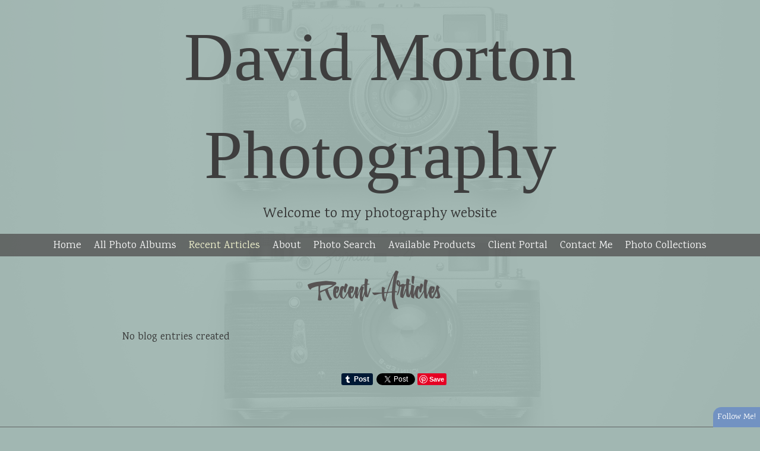

--- FILE ---
content_type: text/html; charset=utf-8
request_url: http://frameit.snaptheplanet.com/articles
body_size: 11212
content:


<!DOCTYPE html>
<html lang="en-us">
<head><title>Recent Articles</title>
    <!--meta-->
    <meta name="viewport" content="width=device-width, initial-scale=1.0" /><meta name="author" content="David Morton Photography" /><meta name="geo.region" /><meta name="geo.position" /><meta name="theme-color" content="inherit" /><meta name="msapplication-navbutton-color" content="inherit" /><meta name="apple-mobile-web-app-capable" content="yes" /><meta name="apple-mobile-web-app-status-bar-style" content="inherit" /><meta name="description" content="Articles by David Morton Photography" /><meta name="keywords" content="Recent Articles, Photography, Photo Galleries by Recent Articles, ShutterForge.com, Recent Articles on ShutterForge" /><meta property="og:site_name" content="Photography by David Morton Photography" /><meta property="og:description" content="Recent Articles" /><meta property="og:title" content="Recent Articles" /><meta property="og:url" content="http://frameit.snaptheplanet.com/articles" /><meta property="og:type" content="website" /><meta property="og:image" /><meta name="robots" content="all" />

    <!--CSS-->
    <link href='//s1.village.photos/styles/2-0-21506/polaroids.css' rel='stylesheet' type='text/css' /><link href='//s1.village.photos/styles/2-0-21506/custom-TemplatedMaster.css' rel='stylesheet' type='text/css' /><link href="//s1.village.photos/vendor/bootstrap/css/bootstrap.min.css" rel="stylesheet" type="text/css" />
    <!--[if lt IE 9]>
        <script src="https://oss.maxcdn.com/libs/html5shiv/3.7.0/html5shiv.js"></script>
        <script src="https://oss.maxcdn.com/libs/respond.js/1.4.2/respond.min.js"></script>
    <![endif]-->
    <link href='//s1.village.photos/styles/2-0-21506/ssSlider.css' rel='stylesheet' type='text/css' /><link href='//s1.village.photos/styles/2-0-21506/sf-menu.css' rel='stylesheet' type='text/css' /><link href="/styles/buttons.css" rel="stylesheet" type="text/css" />
    <style type="text/css">
        html {
            overflow-y: scroll;
        }
        html, body, form {
            margin: 0;
            padding: 0;
        }
        input[type=text], input[type=password]{
            color:#333 !important;
        }
        .image, .fullsize{
            user-drag: none !important; 
            user-select: none !important;
            -moz-user-select: none !important;
            -webkit-user-drag: none !important;
            -webkit-user-select: none !important;
            -webkit-touch-callout: none !important;
            -ms-user-select: none !important;
            -khtml-user-select: none !important;   
            -o-user-select: none !important;    
        }
        body {
            font-family: Trebuchet MS, Verdana,Arial,sans-serif;
            font-size: 10pt;
            position: relative;
        }

        #frameWrapper {
            position: absolute;
            top: 3em;
            left: 0;
            right: 0;
            bottom: 0;
            overflow: hidden;
            -webkit-overflow-scrolling: touch;
        }

        .alertButton {
            position: fixed;
            bottom: -100%;
            right: 0;
            border-top-left-radius: 14px;
            font-size: 14px;
            color: White;
            background-color: #7292c2;
            z-index: 10000;
            padding: 7px;
            cursor: pointer;
        }

        .subscribe {
            position: fixed;
            background-color: white;
            top: 5em;
            left: 10em;
            right: 10em;
            bottom: 5em;
            border: 1px solid #666;
            overflow: hidden;
            -webkit-box-shadow: 0px 0px 15px 6px rgba(0,0,0,0.15);
            -moz-box-shadow: 0px 0px 15px 6px rgba(0,0,0,0.15);
            box-shadow: 0px 0px 15px 6px rgba(0,0,0,0.15);
            z-index: 10000;
        }

        #closeButton {
            cursor: pointer;
            position: absolute;
            top: 0.5em;
            right: 0.5em;
            z-index: 10200;
        }

        .fancybox img{
            max-width:8em;
            max-height:8em;
        }
        
        .article-image{
            width:100%;
            height:auto;
            border:none;
        }
        .articleBody img
        {
            max-width:100%;
        }
        .article-preview{
            max-width:100%;
            padding:1em;
            font-size:18px;
            margin-left:auto;
            margin-right:auto;
        }
        .article-preview-image{
           width:100%;
           margin-bottom:0.5em;
        }
        .article-preview-title{
            font-weight:bold;
            font-size:18px;
        }
        .article-preview-byline{
            font-weight:100;
            font-size:14px;
        }

        @media (max-width:700px) {
            .subscribe {
                top: 2em;
                left: 2em;
                right: 1em;
                bottom: 1em;
            }
            .articles {
                margin-right:auto !important;
                position:initial;
                display:block;
                clear:both;
            }
            .articlesCalendar {
                position:initial !important;
                width:auto !important;
            }
        }

        .form-group {
            display: block;
            margin-bottom: 0.25em;
            margin-top: 0.25em;
            font-size: 1em;
            text-align: left;
        }

        .control-label {
            display: block;
            font-weight: bold;
            font-size: 1em;
            margin-bottom: 4px;
            margin-top: 6px;
        }

        .form-control {
            display: block;
            border-radius: 4px;
            padding: 4px;
            font-size: 1em;
            box-sizing: border-box;
            width: 100%;
            background-color: rgba(255,255,255,0.8);
            color: black;
        }
        /*Google map add-on*/
        #mapContainer{
            display:none;
        }
        #map {
            height: 400px;
            width: 100%;
        }
        .iw_content{
            text-align:center;
            width:100%;
        }
        .iw_content img{
            max-width:150px;
            max-height:150px;
            display:inline-block;
        }
        .customize-highlight{
            background-color:rgba(255,0,0,0.5) !important;
        }
    </style>
    <link rel='stylesheet' href='//s1.village.photos/sfstyles/2-0-21506/zoom.css'/>
    <!--scripts-->
    <script type="text/javascript" src="https://code.jquery.com/jquery-1.12.4.min.js" integrity="sha256-ZosEbRLbNQzLpnKIkEdrPv7lOy9C27hHQ+Xp8a4MxAQ=" crossorigin="anonymous"></script>
    <script src="//s1.village.photos/vendor/bootstrap/js/bootstrap.min.js"></script>
    <script type="text/javascript" src="https://apis.google.com/js/plusone.js"></script>
    
<script>
    (function (i, s, o, g, r, a, m) {
        i['GoogleAnalyticsObject'] = r; i[r] = i[r] || function () {
            (i[r].q = i[r].q || []).push(arguments)
        }, i[r].l = 1 * new Date(); a = s.createElement(o),
  m = s.getElementsByTagName(o)[0]; a.async = 1; a.src = g; m.parentNode.insertBefore(a, m)
    })(window, document, 'script', '//www.google-analytics.com/analytics.js', 'ga');
    ga('create', '', 'auto');
    ga('send', 'pageview');

</script>



    <script type="text/javascript">
        var suppressAlertSubscribe = false;
        var suppressManagementLink = false;
        $(window).ready(function(){
            $("#menuBurger").on("click", function(){
                $(this).parent().find(".navLinks").slideToggle("fast");
            });

            $(window).on('resize', function(){
                handleDropdownPositions();
            });
            handleDropdownPositions();
        });
            
        function handleDropdownPositions(){
            var w = window.innerWidth;
            $(".menuDropdown").each(function () {
                if (w < 768) {
                    $(this).css("margin-left", "0");
                }
                else {
                    var m = $(this).closest(".dropDownMenuItem");
                    var position = $(m).offset();
                    var width = $(this).outerWidth();

                    var r = position.left + width;
                    if (r > (w - 50)) {
                        var d = (r - w) + 50;
                        $(this).css("margin-left", -d + "px");
                    }
                    else {
                        $(this).css("margin-left", "0");
                    }
                }
            });
        }

        function setHourglass()
        {
            document.body.style.cursor = 'wait';
        }

        window.fbAsyncInit = function () {
            FB.init({
                xfbml: true,
                version: 'v2.1'
            });
        };

        (function (d, s, id) {
            var js, fjs = d.getElementsByTagName(s)[0];
            if (d.getElementById(id)) { return; }
            js = d.createElement(s); js.id = id;
            js.src = "//connect.facebook.net/en_US/sdk.js";
            fjs.parentNode.insertBefore(js, fjs);
        } (document, 'script', 'facebook-jssdk'));

       
        function showIframeDialog(u, title, allowScroll) {
            $("body").css("position", "fixed");
            var overflow = "hidden";
            var scrolling = "scrolling='No'";

            if (allowScroll == true) {
                overflow = "auto";
                scrolling = "";
            }
          
            var $modal = $("#modal");
            $modal.empty();
            $modal.append("<div id='modalTitle'>" + title + "</div>");
            $("#modal").append("<a id='modalClose' href='#' title='Close this window'></a>");
            $modal.append("<div id='frameWrapper'></div>");
            $("#frameWrapper").append("<iframe id='modalIframe' style='border:none;margin:0;padding:0;overflow:auto;' scrolling='yes' frameBorder='0' width='100%' height='100%' src='" + u + "'></iframe>");
            $("#overlay").show();
            $modal.show();
            
            $("#modalClose").on("click", function () {
                return closeModal();
            });
            return false;
        }

        function closeModal() {
            var $modal = $("#modal");
            $modal.hide();
            $modal.empty();
            $("#overlay").hide();
            $("body").css("position", "relative");
            return false;
        }

        function addToList_Click(id, title){
            if (id!='')
                showIframeDialog("/" + "list?id=" + id, title, true);//split to avoid being spidered by Google
            else
                showIframeDialog("/" + "list", title, true);
            return false;
        }

        function fbShare() {
            FB.ui({
                method: 'share',
                href: window.location.href
            }, function(response){});
        }

        $(window).ready(function () {
            try {
                $('.parallax-window').Parlx();
            }
            catch (error) { }
        });
    </script>
    <script src='//s1.village.photos/scripts/2-0-21506/parlx.js'  type='text/javascript'></script><link rel='canonical' href='http://frameit.snaptheplanet.com/articles' /></head>
<body onbeforeunload="setHourglass();" onunload="setHourglass();">
    <form method="post" action="./articles" id="form">
<div class="aspNetHidden">
<input type="hidden" name="__VIEWSTATE" id="__VIEWSTATE" value="/[base64]/uPiS2UcvOb8KXTThiQt4+Remg1QG/fttpgSbwYpHQ==" />
</div>

        <div id="manageLinkContainer">
            <a id="hlManage" rel="nofollow" href="/manage/articles.aspx">Manage</a>
        </div>
        
    <script type="application/ld+json">
    {
		"@context": "https://schema.org",
		"@type": "BreadcrumbList",
		"itemListElement": [
			 {
"@type": "ListItem",
"position": 1,
"item": {
    "@id": "http://frameit.snaptheplanet.com/",
    "name": "David Morton Photography"
    }
}, {
"@type": "ListItem",
"position": 2,
"item": {
    "@id": "http://frameit.snaptheplanet.com/articles",
    "name": "Recent Articles"
    }
}
		]
    }
</script>
<link rel='stylesheet' href=''/>
<link rel='stylesheet' href='//fonts.googleapis.com/css?family=Karma:400,700'/>
<link rel='stylesheet' href='//s1.village.photos/fonts/austtin/webfonts/stylesheet.css'/>
<link rel='stylesheet' href='//s1.village.photos/fonts/austtin/webfonts/stylesheet.css'/>
<link rel='stylesheet' href='//s1.village.photos/fonts/austtin/webfonts/stylesheet.css'/>

<link rel="stylesheet" type="text/css" href="//s1.village.photos/styles/2-0-21506/icons-white.css"/>

<style type="text/css">
    .albumDescription{
        font-family:;
        font-size:;
        color:;
    }
    .collection-title{
        font-family:inherit;
        font-size:inherit;
        color:inherit;
    }
    .collection-description{
        font-family:inherit;
        font-size:inherit;
        color:inherit;
    }
    .text-background{
        background-color:rgba(128,128,128,0.5);
    }
    .image-title{
        white-space:nowrap;
        color: inherit;
        font-size:inherit;
        font-family:inherit;
        overflow:hidden;
        text-overflow:ellipsis;
    }
    body{
        background-color:rgb(161, 183, 178);
        font-family:karma;
        font-size:17.2px;
        color:#333333;
    }
    footer{
        background-color:rgba(81, 79, 80, 0.79);
        color:#ffffff;
        font-size:12.5px;
        font-family:Inherit;
    }
    .page-background {
        background: url(//s1.village.photos/custom-images/backgrounds/lens-3114729_1920.jpg) no-repeat center center;
        background-size:cover;
        opacity: 0.06;
        top: 0;
        left: 0;
        bottom:0;
        right: 0;
        position: fixed;
        z-index: -1;
    }
    .collection-image-container{
        margin-top:16px;
        margin-bottom:32px;
        width:100%;
        height:384px;
        background-size:cover;
    }
    a{
        color:inherit;
        text-decoration:inherit;
    }
    h1{
        font-family:inherit;
        color:inherit;
        font-size:30px;
    }
    h2{
        font-family:inherit;
        color:inherit;
        font-size:24px;
    }
    h3{
        font-family:inherit;
        color:inherit;
        font-size:20px;
    }
    h4{
        font-family:inherit;
        color:inherit;
        font-size:18px;
    }
    .header-color{
        background-color:inherit;
    }
    .menu-color{
        background-color:rgba(81, 79, 80, 0.76);
    }
    .icon-bar{
        background-color:rgb(248, 248, 248);
    }
    .menuDropdown{
        background-color:rgba(81, 79, 80, 0.94) !important;
    }

    /*menu links*/
    /*bootstrap first*/
    #menuBurger{
        font-size:24px;
        text-align:center;
        cursor:pointer;
        color:rgb(248, 248, 248);
    }
    /*main links*/
    .navbar-nav>li>a{
        font-family:Inherit !important;
        color:rgb(248, 248, 248) !important;
        font-size:17.6px !important;
    }
    .navbar-nav > li > a.active,
    .navbar-nav > li > a:hover{
        color:rgb(242, 244, 207) !important;
        background-color: transparent !important;
    }

    /*Dropdown links*/
    .menuDropdown a{
        font-family:Inherit !important;
        color:#eeeeee !important;
        font-size:14px !important;
    }
    .menuDropdown a:hover,
    .menuDropdown a.active{
        color:#ffffff !important;
        background-color: transparent !important;
    }

    /*Main nav links*/
    #menu > .navLinks > li > .menuLink
    {
        font-family:Inherit !important;
        color:rgb(248, 248, 248)!important;
        font-size:17.6px !important;
    }
    /*Main nav links active and hover*/
    #menu > .navLinks > li > .menuLink.active,
    #menu > .navLinks > li > .menuLink:hover{
        color:rgb(242, 244, 207) !important;
    }

    /*Dropdown links active and hover*/
    #menu > .navLinks > .dropDownMenuItem > .menuDropdown > li > .menuLink:hover,
    #menu > .navLinks > .dropDownMenuItem > .menuDropdown > li > .menuLink.active
    {
        color:#ffffff !important;
    }

    /*dropdown link size*/
    #menu > .navLinks > .dropDownMenuItem > .menuDropdown > li > .menuLink
    {
        font-family:Inherit!important;
        color:#eeeeee!important;
        font-size:14px !important;
    }
    .websiteTitle, .websiteTitle:hover
    {
        text-decoration:none;
        font-family:impact;
        color:rgb(62, 62, 62);
        font-size:116px;
    }
    .websiteMessage{
        font-family:Inherit;
        color:inherit;
        font-size:24px;
    }
    .pageTitle{
        font-family:austtin-regular;
        color:rgb(87, 83, 83);
        font-size:82.5px;
    }
    .pageSubtitle{
        font-family:Inherit;
        color:rgb(61, 61, 61);
        font-size:28px;
    }
    .albumTitle{
        color: #333333;
        font-size:37px;
        font-family:austtin-regular;
    }

</style>


<div class="page-background"></div>
<div>
    <div class="backgroundCover"></div>
    <div class="backgroundCoverLighten"></div>
    <div class="page">
        <div class="header header-color">
            <div class='socialIcons' data-manageitem="global-facebookicon" itemscope itemtype="http://schema.org/Organization">
                <meta itemprop="logo" content="" />
                <link itemprop="url" content="http://frameit.snaptheplanet.com">
                
                
                
                
                
                
                
                
            </div>
            <div class="headerTitle">
                <div class="websiteTitleBox" style="text-align:CENTER;">
                    <div itemscope itemtype="http://schema.org/WebSite" data-manageitem="global-websitetitle">
                        <meta itemprop="name" content="David Morton Photography" />
                        <meta itemprop="url" content="http://frameit.snaptheplanet.com" />
                        <a href="/" class="websiteTitle">David Morton Photography</a>
                        
                    </div>
                    <div class="websiteMessage" data-manageitem="global-websitemessage">
                        Welcome to my photography website
                    </div>
                </div>
            </div>
            <div id="menu" class="menu-color">
                <div id="menuBurger"><span class="glyphicon glyphicon-menu-hamburger"></span></div>
                <ul class="navLinks">
                    
                    <li id='HomeMenuLink' class="">
                        <a href="/" onclick="" class="menuLink " title="">Home</a>
                        
                    </li>
                    
                    <li id='AlbumsMenuLink' class="dropDownMenuItem">
                        <a href="/albums" onclick="" class="menuLink " title="">All Photo Albums</a>
                        <ul class='menuDropdown'><li><a href='/albums/Landscape' class='menuLink'>Landscape</a></li><li><a href='/albums/My-Photography' class='menuLink'>My Photography</a></li><li><a href='/albums/Wildlife' class='menuLink'>Wildlife</a></li></ul>
                    </li>
                    
                    <li id='ArticlesMenuLink' class="">
                        <a href="/articles" onclick="" class="menuLink active" title="">Recent Articles</a>
                        
                    </li>
                    
                    <li id='AboutMenuLink' class="">
                        <a href="/about" onclick="" class="menuLink " title="">About</a>
                        
                    </li>
                    
                    <li id='SearchMenuLink' class="">
                        <a href="/search/" onclick="" class="menuLink " title="">Photo Search</a>
                        
                    </li>
                    
                    <li id='ProductsMenuLink' class="">
                        <a href="/products" onclick="" class="menuLink " title="">Available Products</a>
                        
                    </li>
                    
                    <li id='ClientsMenuLink' class="">
                        <a href="/clients" onclick="" class="menuLink " title="">Client Portal</a>
                        
                    </li>
                    
                    <li id='ContactMenuLink' class="">
                        <a href="/contact" onclick="" class="menuLink " title="">Contact Me</a>
                        
                    </li>
                    
                    <li id='CollectionsMenuLink' class="">
                        <a href="/collections" onclick="" class="menuLink " title="">Photo Collections</a>
                        
                    </li>
                    
                </ul>
            </div>
        </div>
        <div class="mainContent">
            
            <h1 class="pageTitle">
                Recent Articles
            </h1>
            <div class="article">
                <div class='articleBody'>
                    No blog entries created
                </div>
            </div>
            

            <div style="position:relative;width:100%;">
                
                <style type="text/css">
                    .articles {
                        margin-right: 192px;
                    }

                    .articlesCalendar {
                        position: absolute;
                        right: 0;
                        width: 176px;
                    }
                </style>
                <div class='articlesCalendar'>
                    
                </div>
                
                <div class="articles">
                    
                </div>
            </div>
            
            
            

            <div class="social"><div class='socialShareButton'><div class='fb-like' data-href='http://frameit.snaptheplanet.com/articles' data-layout='button_count' data-action='like' data-show-faces='false' data-share='true' style='vertical-align:top;'></div></div><div class='socialShareButton'><a class='tumblr-share-button' data-tags='David-Morton-Photography' {TumblrShareSettings} href='https://www.tumblr.com/share'></a><script id = 'tumblr-js' async src = 'https://assets.tumblr.com/share-button.js' ></script></div><div class='socialShareButton'><a href = 'https://twitter.com/share' class='twitter-share-button' hashtags='David-Morton-Photography' >Tweet</a><script>!function(d, s, id) { var js, fjs = d.getElementsByTagName(s)[0], p = /^ http:/.test(d.location) ? 'http' : 'https'; if (!d.getElementById(id)) { js = d.createElement(s); js.id = id; js.src = p + '://platform.twitter.com/widgets.js'; fjs.parentNode.insertBefore(js, fjs); } } (document, 'script', 'twitter-wjs');</script></div><div class='socialShareButton'><div style = 'display: inline-block;'><a data-pin-do='buttonBookmark' href='https://www.pinterest.com/pin/create/button/'></a></div></div></div>
            <div class="clear:both;"> </div>
        </div>
    </div>
    <footer>
        <div></div>
        <span class='tagLine'>Website design and layout &copy; <a href="http://shutterforge.com" rel="nofollow">ShutterForge photography website hosting</a>. <a href="/credits">View full design credits</a>.</span>
    </footer>
</div>
<script type="text/javascript">
    $(window).ready(function () {
        $(".fancybox").fancybox({
            padding: 16,
            helpers: {
                overlay: {
                    locked: false
                },
                title	: { type : 'inside' },
            },
            beforeShow: function () {
                /* Disable right click */
                $.fancybox.wrap.bind("contextmenu", function (e) {
                    return false;
                });
                /* Disable drag */
                $.fancybox.wrap.bind("dragstart", function (e) {
                    return false;
                });
            }
        });
        resizeForFooter();
        $(window).on("resize", function () { resizeForFooter(); });
    });

    function resizeForFooter() {
        var h = $("footer").height();
        $(".mainContent").css("padding-bottom", h + 48 + 18 + "px");
    }
</script>


    
    <script type="text/javascript">
        $(window).ready(function () {
            //anti-theft handling
            //console.log("0");
            $(".article  img").on("contextmenu", function (e) {
                alert("Sorry, this has been disabled.");
                e.stopPropagation();
                e.preventDefault();
                return false;
            });

            //console.log("1");
            $(".article  img").on("dragstart", function (e) {
                e.stopPropagation();
                e.preventDefault();
                return false;
            });
        });
    </script>

        <div id="overlay">
        </div>
        <div id="spinner" style="display: none;">
        </div>
        <div id="modal">
        </div>
        <script type="text/javascript">
            $(window).ready(function () {
                if (suppressManagementLink)
                    $("#manageLinkContainer").remove();
                if (suppressAlertSubscribe)
                    return;
                var disableSubscriptionFeatures = false;
                if (!disableSubscriptionFeatures)
                    setupAlertSystem();
            });

            function setupAlertSystem() {
                //setup alert popup
                $alertMarkup = $("<div class='alertButton'>Follow Me!</div>");
                $("body").append($alertMarkup);
                $alertModal = $("<div class='subscribe' id='alertSubscriptionContainer'><iframe src='/subscribe' width='100%' height='100%' border='0' frameborder='0' scrolling='no'></iframe></div>");
                $alertModal.append("<div id='closeButton'><img src='//s1.village.photos/assets/closeButton.png' style='width:1.5em;height:1.5em;' border='0'></div>");
                $alertMarkup.on('click touchstart', function () { openSubscriptions($alertModal); });
                $alertMarkup.animate({ bottom: '0px' }, 1000, function () { });
            }

            function openSubscriptions(o) {
                $alertMarkup.animate({ bottom: '-100%' }, 1000, function () { });
                $("body").append($alertModal);
            
                $("#closeButton").on('click touchstart', function () {
                    closeSubscriptionWindow();
                });
            }

            function closeSubscriptionWindow() {
                $("#alertSubscriptionContainer").remove();
                setupAlertSystem();
                return false;
            }
        </script>
        <link rel="stylesheet" href='//s1.village.photos/fancybox/jquery.fancybox.css' type="text/css" media="screen" />
        <script type="text/javascript" src="//s1.village.photos/fancybox/jquery.fancybox.pack.js" defer></script>
        <script src='//s1.village.photos/scripts/2-0-21506/ssSlider2.js'  type='text/javascript'></script>
        
        
        <script type="text/javascript">
            var webrequest='{"IDCustomSite":475,"Method":"GET","ExecutionTimeInMs":-1,"RequestIP":"18.217.33.157","RequestPath":"/articles","Referer":"","UserAgent":"Mozilla/5.0 (Macintosh; Intel Mac OS X 10_15_7) AppleWebKit/537.36 (KHTML, like Gecko) Chrome/131.0.0.0 Safari/537.36; ClaudeBot/1.0; +claudebot@anthropic.com)","SystemMessage":"BasePage: OnUnload() complete. HTTP Status: 200","HttpAccept":"text/html,application/xhtml+xml,application/xml;q=0.9,image/webp,image/apng,*/*;q=0.8,application/signed-exchange;v=b3;q=0.9"}';
            var ajaxUrl='//webrequest.shutterforge.com';
            if (webrequest!='')
            {
                $.ajax({
                    type: "POST",
                    contentType: "application/json; charset=utf-8",
                    url: ajaxUrl + "/ajax.asmx/WebRequest?"+Math.random(),
                    data: webrequest,
                    dataType: "json",
                    success: function (data) {
                        //
                    },
                    error: function (xhr, status, error) {
                        window.console.log("View tracking failed. Details are below. Please contact the administrator.\r\n" + xhr.responseText + "," + status + "," + error);
                    }  
                });
            }
        </script>

        <script type='text/javascript'>
            (function ($) {
                 /**
                 * Copyright 2012, Digital Fusion
                 * Licensed under the MIT license.
                 * http://teamdf.com/jquery-plugins/license/
                 *
                 * @author Sam Sehnert
                 * @desc A small plugin that checks whether elements are within
                 *     the user visible viewport of a web browser.
                 *     only accounts for vertical position, not horizontal.
                 */
                $.fn.visible = function (partial) {
                    var $t = $(this),
                        $w = $(window),
                        viewTop = $w.scrollTop(),
                        viewBottom = viewTop + $w.height(),
                        _top = $t.offset().top,
                        _bottom = _top + $t.height(),
                        compareTop = partial === true ? _bottom : _top,
                        compareBottom = partial === true ? _top : _bottom;
                    return ((compareBottom <= viewBottom) && (compareTop >= viewTop));
                };
            })(jQuery);

            $(window).scroll(function (event) {
                $(".module").each(function (i, el) {
                    var el = $(el);
                    if (el.visible(true)) {
                        el.addClass("come-in");
                    }
                });
            });

            var win = $(window);
            var allMods = $(".module");

            // Already visible modules
            allMods.each(function (i, el) {
                var el = $(el);
                if (el.visible(true)) {
                    el.addClass("already-visible");
                }
            });

            win.scroll(function (event) {
                allMods.each(function (i, el) {
                    var el = $(el);
                    if (el.visible(true)) {
                        el.addClass("come-in");
                    }
                });
            });
</script>
    
<div class="aspNetHidden">

	<input type="hidden" name="__VIEWSTATEGENERATOR" id="__VIEWSTATEGENERATOR" value="FB654AF2" />
</div></form>
    <!--this css must be at the bottom to override FB's injected styles-->
    <style type="text/css">
        .fb-like {
            font-size: 0;
            height: 20px !important;
            display: inline-block !important;
            vertical-align: top !important;
        }
        #dialog, #modal {
            font-family: Sans-Serif,arial,verdana;
            font-size: 1em;
            color: #333;
        }
    </style>
    <script async defer src="//assets.pinterest.com/js/pinit.js"></script>
</body>
</html>


--- FILE ---
content_type: text/css
request_url: http://s1.village.photos/styles/2-0-21506/sf-menu.css
body_size: 779
content:
#menu>ul,#menu ul>li{margin:0;padding:0}@media (min-width:750px){#menu{display:block;min-height:38px;position:relative;text-align:center}#menu .navLinks{display:block !important;min-height:38px}#menu ul>li{display:inline-block;list-style-type:none;position:relative}#menuBurger{display:none}.menuDropdown{pointer-events:none;display:block;position:absolute;z-index:2000;opacity:0;max-height:0;text-align:left;padding:0;padding-left:12px;padding-right:12px;margin-left:0;list-style-type:none;background-color:#efefef;border-radius:8px;min-width:320px;-webkit-transition:opacity 0.25s ease-in,max-height 0.25s ease-in;-moz-transition:opacity 0.25s ease-in,max-height 0.25s ease-in;-ms-transition:opacity 0.25s ease-in,max-height 0.25s ease-in;-o-transition:opacity 0.25s ease-in,max-height 0.25s ease-in;transition:opacity 0.25s ease-in,max-height 0.25s ease-in}.navLinks > li:hover > .menuDropdown{pointer-events:auto;display:block;max-height:2000px;opacity:1;-webkit-transition:opacity 0.25s ease-in,max-height 0.25s ease-in;-moz-transition:opacity 0.25s ease-in,max-height 0.25s ease-in;-ms-transition:opacity 0.25s ease-in,max-height 0.25s ease-in;-o-transition:opacity 0.25s ease-in,max-height 0.25s ease-in;transition:opacity 0.25s ease-in,max-height 0.25s ease-in}#menu li ul.menuDropdown>li{display:block;float:none}.menuLink{display:inline-block !important;font-weight:normal !important}}@media (max-width:749px){#menu{clear:both;float:none !important}#menu .navLinks{position:relative;display:none}#menu .navLinks > li{display:block;float:none}#menu .navLinks > li:first-child{border-top:1px solid #999}#menu .navLinks > li > a{text-decoration:underline}.navLink li .menuDropdown{display:block;opacity:1}#menu .navLinks li ul li{display:block}#menuBurger{display:block}.menuDropdown{padding-left:14px !important;padding-top:0 !important;list-style-type:none;border-radius:8px;padding-left:0;max-width:100% !important;box-sizing:border-box !important}.navbar-collapse{overflow-x:hidden !important}}

--- FILE ---
content_type: text/css
request_url: http://s1.village.photos/sfstyles/2-0-21506/zoom.css
body_size: 1936
content:
footer{position:absolute;bottom:0px;left:0;right:0;margin-top:18px;padding:24px;text-align:center}html,body,form{width:100%;margin:0;padding:0}a{text-decoration:none}a:hover{text-decoration:underline}.backgroundCover{position:fixed;top:0;left:0;right:0;bottom:0}.backgroundCoverLighten{}.semi-transparent-background{background-color:rgba(255,255,255,0.5)}#image{padding:4px;border:1px solid #999;box-sizing:border-box;margin-top:16px;margin-bottom:16px;max-width:100%;max-height:100vh;width:auto !important;height:auto !important;margin-left:auto;margin-right:auto;max-width:100%}.border-double-top-bottom{border-top:4px double #aaa;border-bottom:4px double #aaa}.border-double{border:4px double #aaa}h1,h2,h3{text-align:center}h1{margin-top:0;font-weight:normal;margin-bottom:4.8px}h2{margin-top:0;font-weight:normal;margin-bottom:4.8px}h3{margin-top:0;font-weight:normal;margin-bottom:4.8px}.header{width:100%;box-sizing:border-box;margin:0;padding:0;position:relative;padding-top:14px}.socialIcons{width:100%;text-align:right;margin-right:12px}.page{min-height:90vh;display:block;overflow:hidden;margin-left:auto;margin-right:auto;position:relative;padding:0;padding-bottom:16px;margin-bottom:0;box-sizing:border-box}.mainContent{position:relative;box-sizing:border-box;margin-left:auto;margin-right:auto;padding-bottom:64px;max-width:900px}.websiteTitleBox{padding-bottom:16px;margin-left:auto;margin-right:auto;max-width:900px}.websiteTitle img{border:none;max-width:100%}.websiteMessage{font-weight:200}#menu{margin:0;padding:0 0 0 0;font-weight:100}#menu ul,#menu ul li{margin:0;padding:0}.menuDropdown{padding-top:8px !important;padding-bottom:8px !important;min-width:200px;overflow:hidden;border-radius:8px}.menuLink{padding-top:8px;margin-left:8px !important;margin-right:8px !important;font-weight:100 !important}.menuLink.active,.menuLink:hover{text-decoration:none !important;font-weight:100 !important;border-radius:2.4px 2.4px 2.4px 2.4px !important}.pageTitle{width:auto;font-weight:400;margin-left:auto;margin-right:auto;text-align:center;padding:0;margin-top:3.2px}.pageSubtitle{box-sizing:border-box;width:100%;padding-left:32px;padding-right:32px;font-weight:100;text-align:center;padding:0;margin-top:3.2px;margin-bottom:8px}.shadow{-webkit-box-shadow:4px 4px 4px 4px rgba(0,0,0,0.25);-moz-box-shadow:4px 4px 4px 4px rgba(0,0,0,0.25);box-shadow:4px 4px 4px 4px rgba(0,0,0,0.25)}.darkGlow{-webkit-box-shadow:0 0 16px 8px rgba(0,0,0,0.2);-moz-box-shadow:0 0 16px 8px rgba(0,0,0,0.2);box-shadow:0 0 16px 8px rgba(0,0,0,0.2)}.darkGlow-medium{-webkit-box-shadow:0 0 8px 4px rgba(0,0,0,0.4);-moz-box-shadow:0 0 8px 4px rgba(0,0,0,0.4);box-shadow:0 0 8px 4px rgba(0,0,0,0.4)}.bottomDarkGlow{box-shadow:0 7.2px 16px 0px rgba(0,0,0,0.5)}.tagline{display:block;margin:32px;margin-bottom:16px}.tagline a{}.tagline a,.tagline a:visited,.tagline a:link{text-decoration:underline}.myButton{margin-left:4px;margin-right:4px}.myButton:hover{box-shadow:0px 0px 16px rgba(255,255,255,0.45)}.search{width:60%;margin-left:auto;margin-right:auto}.search h2{font-weight:100;text-shadow:0.8px 0.8px 0.8px rgba(0,0,0,0.4);}.ps-scrollbar-y-rail{margin-top:16px;margin-bottom:16px}.passwordError{color:Red;font-weight:normal;margin-bottom:12px}.about{margin-left:20px;margin-right:20px;max-width:740px;margin-left:auto;margin-right:auto}.albumList{margin-left:25px;margin-right:25px;clear:both}.articles{position:relative}.articlesCalendar{position:absolute;top:0;right:0;width:224px;display:block;margin-bottom:64px;padding:8px 8px 8px 8px}.articlesCalendar a{font-weight:bold}.article{margin-top:16px;margin-bottom:32px;padding:16px;clear:both}.articleTitle{font-weight:bold}.articleBody{}.articleBody a{text-decoration:underline}.articleByline{font-weight:bold;display:block;margin-bottom:4px}.articleGallery{margin-top:16px;margin-bottom:16px;text-align:center}.articleGallery a{display:inline-block;margin:8px;background:white;padding:8px;border-radius:3.2px;box-shadow:0px 0px 16px rgba(0,0,0,0.45)}.articleGallery img{display:inline;vertical-align:middle;max-width:128px;max-height:128px}.passwordBlock{width:80%;box-sizing:border-box;max-width:400px;margin-left:auto;margin-right:auto;text-align:center;padding:16px;margin-top:32px;margin-bottom:32px}.passwordBlock h2{color:Black}.exif{max-width:320px;margin-left:auto;margin-right:auto;text-align:center}.exifContainer{text-align:left}.formContainer{background-color:rgba(255,255,255,0.5);box-shadow:0 0 16px 0px rgba(0,0,0,0.25);border:none;border-radius:0}.formContainer label{color:#333}.myButton{background-color:#666}.cart h1,.cart h2,.cart h3,.cart{color:#333}.customContentContainer{ position:relative}.customContentGroup{display:block;width:100%;border-spacing:16px 48px;clear:both}.customContent{text-align:left;display:block;padding:16px;margin-top:16px;margin-bottom:32px}.customContentTitle{font-weight:bold}.customContentBody{font-weight:normal}@media (max-width:749px){.navLinks{}.navLinks li{padding:8px !important;margin:8px !important}.wideAlbumHeader{margin-top:-32px;max-width:80%}.wideAlbumTitle{margin:0}wideAlbumDescription{}.mainContent{width:100%;padding-left:16px;padding-right:16px}}@media (max-width:660px){.wideAlbumHeader{opacity:1}.mainContent{padding-left:3.2px;padding-right:3.2px}.customContentGroup{margin-bottom:48px;display:block}.customContent{margin-left:16px;margin-right:16px;display:block;margin-bottom:16px}.articles{width:100% !important;position:relative !important}.articlesCalendar{top:auto;right:auto;width:100%;position:inherit !important}}

--- FILE ---
content_type: text/css
request_url: http://s1.village.photos/fonts/austtin/webfonts/stylesheet.css
body_size: 380
content:
/* Generated by Fontie - the magic webfont generator <http://fontie.flowyapps.com> */

@font-face {
	font-family:'Austtin-Regular';
	src: url('Austtin_gdi.eot');
	src: url('Austtin_gdi.eot?#iefix') format('embedded-opentype'),
		url('Austtin_gdi.woff') format('woff'),
		url('Austtin_gdi.ttf') format('truetype'),
		url('Austtin_gdi.svg#Austtin-Regular') format('svg');
	font-weight: 400;
	font-style: normal;
	font-stretch: normal;
	unicode-range: U+0020-201D;
}